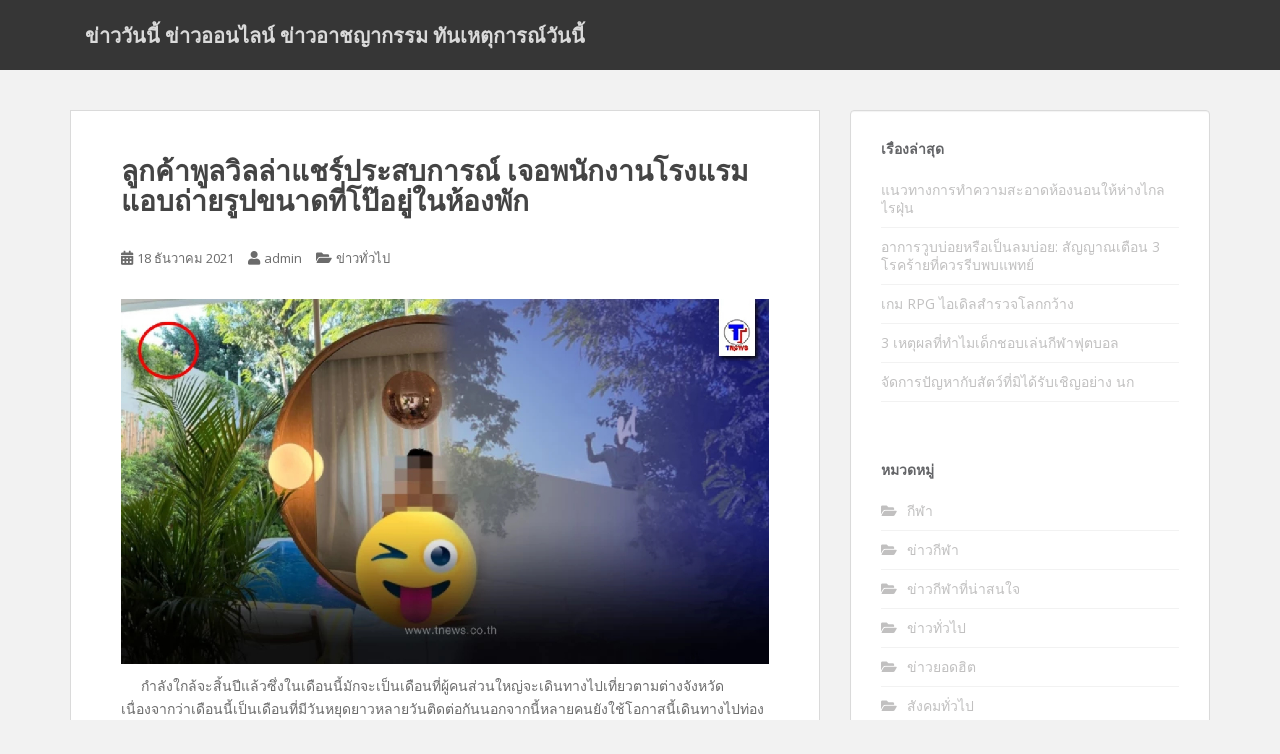

--- FILE ---
content_type: text/html; charset=UTF-8
request_url: https://wgcf-nr.org/%E0%B8%A5%E0%B8%B9%E0%B8%81%E0%B8%84%E0%B9%89%E0%B8%B2%E0%B8%9E%E0%B8%B9%E0%B8%A5%E0%B8%A7%E0%B8%B4%E0%B8%A5%E0%B8%A5%E0%B9%88%E0%B8%B2%E0%B9%81%E0%B8%8A%E0%B8%A3%E0%B9%8C%E0%B8%9B%E0%B8%A3%E0%B8%B0/
body_size: 47641
content:
<!doctype html>
<!--[if !IE]>
<html class="no-js non-ie" dir="ltr" lang="th" prefix="og: https://ogp.me/ns#"> <![endif]-->
<!--[if IE 7 ]>
<html class="no-js ie7" dir="ltr" lang="th" prefix="og: https://ogp.me/ns#"> <![endif]-->
<!--[if IE 8 ]>
<html class="no-js ie8" dir="ltr" lang="th" prefix="og: https://ogp.me/ns#"> <![endif]-->
<!--[if IE 9 ]>
<html class="no-js ie9" dir="ltr" lang="th" prefix="og: https://ogp.me/ns#"> <![endif]-->
<!--[if gt IE 9]><!-->
<html class="no-js" dir="ltr" lang="th" prefix="og: https://ogp.me/ns#"> <!--<![endif]-->
<head>
<meta charset="UTF-8">
<meta name="viewport" content="width=device-width, initial-scale=1">
<meta name="theme-color" content="">
<link rel="profile" href="http://gmpg.org/xfn/11">

<title>ลูกค้าพูลวิลล่าแชร์ประสบการณ์ เจอพนักงานโรงแรมแอบถ่ายรูปขนาดที่โป๊อยู่ในห้องพัก </title>
	<style>img:is([sizes="auto" i], [sizes^="auto," i]) { contain-intrinsic-size: 3000px 1500px }</style>
	
		<!-- All in One SEO 4.7.8 - aioseo.com -->
	<meta name="robots" content="max-image-preview:large" />
	<meta name="author" content="admin"/>
	<link rel="canonical" href="https://wgcf-nr.org/%e0%b8%a5%e0%b8%b9%e0%b8%81%e0%b8%84%e0%b9%89%e0%b8%b2%e0%b8%9e%e0%b8%b9%e0%b8%a5%e0%b8%a7%e0%b8%b4%e0%b8%a5%e0%b8%a5%e0%b9%88%e0%b8%b2%e0%b9%81%e0%b8%8a%e0%b8%a3%e0%b9%8c%e0%b8%9b%e0%b8%a3%e0%b8%b0/" />
	<meta name="generator" content="All in One SEO (AIOSEO) 4.7.8" />
		<meta property="og:locale" content="th_TH" />
		<meta property="og:site_name" content="ข่าววันนี้ ข่าวออนไลน์ ข่าวอาชญากรรม ทันเหตุการณ์วันนี้ | ข่าวทั่วไป" />
		<meta property="og:type" content="article" />
		<meta property="og:title" content="ลูกค้าพูลวิลล่าแชร์ประสบการณ์ เจอพนักงานโรงแรมแอบถ่ายรูปขนาดที่โป๊อยู่ในห้องพัก " />
		<meta property="og:url" content="https://wgcf-nr.org/%e0%b8%a5%e0%b8%b9%e0%b8%81%e0%b8%84%e0%b9%89%e0%b8%b2%e0%b8%9e%e0%b8%b9%e0%b8%a5%e0%b8%a7%e0%b8%b4%e0%b8%a5%e0%b8%a5%e0%b9%88%e0%b8%b2%e0%b9%81%e0%b8%8a%e0%b8%a3%e0%b9%8c%e0%b8%9b%e0%b8%a3%e0%b8%b0/" />
		<meta property="article:published_time" content="2021-12-18T07:25:30+00:00" />
		<meta property="article:modified_time" content="2021-12-17T07:31:45+00:00" />
		<meta name="twitter:card" content="summary_large_image" />
		<meta name="twitter:title" content="ลูกค้าพูลวิลล่าแชร์ประสบการณ์ เจอพนักงานโรงแรมแอบถ่ายรูปขนาดที่โป๊อยู่ในห้องพัก " />
		<script type="application/ld+json" class="aioseo-schema">
			{"@context":"https:\/\/schema.org","@graph":[{"@type":"Article","@id":"https:\/\/wgcf-nr.org\/%e0%b8%a5%e0%b8%b9%e0%b8%81%e0%b8%84%e0%b9%89%e0%b8%b2%e0%b8%9e%e0%b8%b9%e0%b8%a5%e0%b8%a7%e0%b8%b4%e0%b8%a5%e0%b8%a5%e0%b9%88%e0%b8%b2%e0%b9%81%e0%b8%8a%e0%b8%a3%e0%b9%8c%e0%b8%9b%e0%b8%a3%e0%b8%b0\/#article","name":"\u0e25\u0e39\u0e01\u0e04\u0e49\u0e32\u0e1e\u0e39\u0e25\u0e27\u0e34\u0e25\u0e25\u0e48\u0e32\u0e41\u0e0a\u0e23\u0e4c\u0e1b\u0e23\u0e30\u0e2a\u0e1a\u0e01\u0e32\u0e23\u0e13\u0e4c \u0e40\u0e08\u0e2d\u0e1e\u0e19\u0e31\u0e01\u0e07\u0e32\u0e19\u0e42\u0e23\u0e07\u0e41\u0e23\u0e21\u0e41\u0e2d\u0e1a\u0e16\u0e48\u0e32\u0e22\u0e23\u0e39\u0e1b\u0e02\u0e19\u0e32\u0e14\u0e17\u0e35\u0e48\u0e42\u0e1b\u0e4a\u0e2d\u0e22\u0e39\u0e48\u0e43\u0e19\u0e2b\u0e49\u0e2d\u0e07\u0e1e\u0e31\u0e01","headline":"\u0e25\u0e39\u0e01\u0e04\u0e49\u0e32\u0e1e\u0e39\u0e25\u0e27\u0e34\u0e25\u0e25\u0e48\u0e32\u0e41\u0e0a\u0e23\u0e4c\u0e1b\u0e23\u0e30\u0e2a\u0e1a\u0e01\u0e32\u0e23\u0e13\u0e4c \u0e40\u0e08\u0e2d\u0e1e\u0e19\u0e31\u0e01\u0e07\u0e32\u0e19\u0e42\u0e23\u0e07\u0e41\u0e23\u0e21\u0e41\u0e2d\u0e1a\u0e16\u0e48\u0e32\u0e22\u0e23\u0e39\u0e1b\u0e02\u0e19\u0e32\u0e14\u0e17\u0e35\u0e48\u0e42\u0e1b\u0e4a\u0e2d\u0e22\u0e39\u0e48\u0e43\u0e19\u0e2b\u0e49\u0e2d\u0e07\u0e1e\u0e31\u0e01\u00a0","author":{"@id":"https:\/\/wgcf-nr.org\/author\/admin\/#author"},"publisher":{"@id":"https:\/\/wgcf-nr.org\/#organization"},"image":{"@type":"ImageObject","url":"https:\/\/image.tnews.co.th\/uploads\/images\/md\/2021\/12\/9h3D29MGCsZZXPMplo1B.webp?x-image-process=style\/LG","@id":"https:\/\/wgcf-nr.org\/%e0%b8%a5%e0%b8%b9%e0%b8%81%e0%b8%84%e0%b9%89%e0%b8%b2%e0%b8%9e%e0%b8%b9%e0%b8%a5%e0%b8%a7%e0%b8%b4%e0%b8%a5%e0%b8%a5%e0%b9%88%e0%b8%b2%e0%b9%81%e0%b8%8a%e0%b8%a3%e0%b9%8c%e0%b8%9b%e0%b8%a3%e0%b8%b0\/#articleImage"},"datePublished":"2021-12-18T14:25:30+07:00","dateModified":"2021-12-17T14:31:45+07:00","inLanguage":"th","mainEntityOfPage":{"@id":"https:\/\/wgcf-nr.org\/%e0%b8%a5%e0%b8%b9%e0%b8%81%e0%b8%84%e0%b9%89%e0%b8%b2%e0%b8%9e%e0%b8%b9%e0%b8%a5%e0%b8%a7%e0%b8%b4%e0%b8%a5%e0%b8%a5%e0%b9%88%e0%b8%b2%e0%b9%81%e0%b8%8a%e0%b8%a3%e0%b9%8c%e0%b8%9b%e0%b8%a3%e0%b8%b0\/#webpage"},"isPartOf":{"@id":"https:\/\/wgcf-nr.org\/%e0%b8%a5%e0%b8%b9%e0%b8%81%e0%b8%84%e0%b9%89%e0%b8%b2%e0%b8%9e%e0%b8%b9%e0%b8%a5%e0%b8%a7%e0%b8%b4%e0%b8%a5%e0%b8%a5%e0%b9%88%e0%b8%b2%e0%b9%81%e0%b8%8a%e0%b8%a3%e0%b9%8c%e0%b8%9b%e0%b8%a3%e0%b8%b0\/#webpage"},"articleSection":"\u0e02\u0e48\u0e32\u0e27\u0e17\u0e31\u0e48\u0e27\u0e44\u0e1b, \u0e25\u0e39\u0e01\u0e04\u0e49\u0e32\u0e1e\u0e39\u0e25\u0e27\u0e34\u0e25\u0e25\u0e48\u0e32\u0e41\u0e0a\u0e23\u0e4c\u0e1b\u0e23\u0e30\u0e2a\u0e1a\u0e01\u0e32\u0e23\u0e13\u0e4c, \u0e2a\u0e21\u0e31\u0e04\u0e23 sbobet \u0e42\u0e14\u0e22\u0e15\u0e23\u0e07"},{"@type":"BreadcrumbList","@id":"https:\/\/wgcf-nr.org\/%e0%b8%a5%e0%b8%b9%e0%b8%81%e0%b8%84%e0%b9%89%e0%b8%b2%e0%b8%9e%e0%b8%b9%e0%b8%a5%e0%b8%a7%e0%b8%b4%e0%b8%a5%e0%b8%a5%e0%b9%88%e0%b8%b2%e0%b9%81%e0%b8%8a%e0%b8%a3%e0%b9%8c%e0%b8%9b%e0%b8%a3%e0%b8%b0\/#breadcrumblist","itemListElement":[{"@type":"ListItem","@id":"https:\/\/wgcf-nr.org\/#listItem","position":1,"name":"Home","item":"https:\/\/wgcf-nr.org\/","nextItem":{"@type":"ListItem","@id":"https:\/\/wgcf-nr.org\/%e0%b8%a5%e0%b8%b9%e0%b8%81%e0%b8%84%e0%b9%89%e0%b8%b2%e0%b8%9e%e0%b8%b9%e0%b8%a5%e0%b8%a7%e0%b8%b4%e0%b8%a5%e0%b8%a5%e0%b9%88%e0%b8%b2%e0%b9%81%e0%b8%8a%e0%b8%a3%e0%b9%8c%e0%b8%9b%e0%b8%a3%e0%b8%b0\/#listItem","name":"\u0e25\u0e39\u0e01\u0e04\u0e49\u0e32\u0e1e\u0e39\u0e25\u0e27\u0e34\u0e25\u0e25\u0e48\u0e32\u0e41\u0e0a\u0e23\u0e4c\u0e1b\u0e23\u0e30\u0e2a\u0e1a\u0e01\u0e32\u0e23\u0e13\u0e4c \u0e40\u0e08\u0e2d\u0e1e\u0e19\u0e31\u0e01\u0e07\u0e32\u0e19\u0e42\u0e23\u0e07\u0e41\u0e23\u0e21\u0e41\u0e2d\u0e1a\u0e16\u0e48\u0e32\u0e22\u0e23\u0e39\u0e1b\u0e02\u0e19\u0e32\u0e14\u0e17\u0e35\u0e48\u0e42\u0e1b\u0e4a\u0e2d\u0e22\u0e39\u0e48\u0e43\u0e19\u0e2b\u0e49\u0e2d\u0e07\u0e1e\u0e31\u0e01\u00a0"}},{"@type":"ListItem","@id":"https:\/\/wgcf-nr.org\/%e0%b8%a5%e0%b8%b9%e0%b8%81%e0%b8%84%e0%b9%89%e0%b8%b2%e0%b8%9e%e0%b8%b9%e0%b8%a5%e0%b8%a7%e0%b8%b4%e0%b8%a5%e0%b8%a5%e0%b9%88%e0%b8%b2%e0%b9%81%e0%b8%8a%e0%b8%a3%e0%b9%8c%e0%b8%9b%e0%b8%a3%e0%b8%b0\/#listItem","position":2,"name":"\u0e25\u0e39\u0e01\u0e04\u0e49\u0e32\u0e1e\u0e39\u0e25\u0e27\u0e34\u0e25\u0e25\u0e48\u0e32\u0e41\u0e0a\u0e23\u0e4c\u0e1b\u0e23\u0e30\u0e2a\u0e1a\u0e01\u0e32\u0e23\u0e13\u0e4c \u0e40\u0e08\u0e2d\u0e1e\u0e19\u0e31\u0e01\u0e07\u0e32\u0e19\u0e42\u0e23\u0e07\u0e41\u0e23\u0e21\u0e41\u0e2d\u0e1a\u0e16\u0e48\u0e32\u0e22\u0e23\u0e39\u0e1b\u0e02\u0e19\u0e32\u0e14\u0e17\u0e35\u0e48\u0e42\u0e1b\u0e4a\u0e2d\u0e22\u0e39\u0e48\u0e43\u0e19\u0e2b\u0e49\u0e2d\u0e07\u0e1e\u0e31\u0e01\u00a0","previousItem":{"@type":"ListItem","@id":"https:\/\/wgcf-nr.org\/#listItem","name":"Home"}}]},{"@type":"Organization","@id":"https:\/\/wgcf-nr.org\/#organization","name":"\u0e02\u0e48\u0e32\u0e27\u0e27\u0e31\u0e19\u0e19\u0e35\u0e49 \u0e02\u0e48\u0e32\u0e27\u0e2d\u0e2d\u0e19\u0e44\u0e25\u0e19\u0e4c \u0e02\u0e48\u0e32\u0e27\u0e2d\u0e32\u0e0a\u0e0d\u0e32\u0e01\u0e23\u0e23\u0e21 \u0e17\u0e31\u0e19\u0e40\u0e2b\u0e15\u0e38\u0e01\u0e32\u0e23\u0e13\u0e4c\u0e27\u0e31\u0e19\u0e19\u0e35\u0e49","description":"\u0e02\u0e48\u0e32\u0e27\u0e17\u0e31\u0e48\u0e27\u0e44\u0e1b","url":"https:\/\/wgcf-nr.org\/"},{"@type":"Person","@id":"https:\/\/wgcf-nr.org\/author\/admin\/#author","url":"https:\/\/wgcf-nr.org\/author\/admin\/","name":"admin","image":{"@type":"ImageObject","@id":"https:\/\/wgcf-nr.org\/%e0%b8%a5%e0%b8%b9%e0%b8%81%e0%b8%84%e0%b9%89%e0%b8%b2%e0%b8%9e%e0%b8%b9%e0%b8%a5%e0%b8%a7%e0%b8%b4%e0%b8%a5%e0%b8%a5%e0%b9%88%e0%b8%b2%e0%b9%81%e0%b8%8a%e0%b8%a3%e0%b9%8c%e0%b8%9b%e0%b8%a3%e0%b8%b0\/#authorImage","url":"https:\/\/secure.gravatar.com\/avatar\/18ec3c08f65f1d5272b9a66878fda4c0?s=96&d=mm&r=g","width":96,"height":96,"caption":"admin"}},{"@type":"WebPage","@id":"https:\/\/wgcf-nr.org\/%e0%b8%a5%e0%b8%b9%e0%b8%81%e0%b8%84%e0%b9%89%e0%b8%b2%e0%b8%9e%e0%b8%b9%e0%b8%a5%e0%b8%a7%e0%b8%b4%e0%b8%a5%e0%b8%a5%e0%b9%88%e0%b8%b2%e0%b9%81%e0%b8%8a%e0%b8%a3%e0%b9%8c%e0%b8%9b%e0%b8%a3%e0%b8%b0\/#webpage","url":"https:\/\/wgcf-nr.org\/%e0%b8%a5%e0%b8%b9%e0%b8%81%e0%b8%84%e0%b9%89%e0%b8%b2%e0%b8%9e%e0%b8%b9%e0%b8%a5%e0%b8%a7%e0%b8%b4%e0%b8%a5%e0%b8%a5%e0%b9%88%e0%b8%b2%e0%b9%81%e0%b8%8a%e0%b8%a3%e0%b9%8c%e0%b8%9b%e0%b8%a3%e0%b8%b0\/","name":"\u0e25\u0e39\u0e01\u0e04\u0e49\u0e32\u0e1e\u0e39\u0e25\u0e27\u0e34\u0e25\u0e25\u0e48\u0e32\u0e41\u0e0a\u0e23\u0e4c\u0e1b\u0e23\u0e30\u0e2a\u0e1a\u0e01\u0e32\u0e23\u0e13\u0e4c \u0e40\u0e08\u0e2d\u0e1e\u0e19\u0e31\u0e01\u0e07\u0e32\u0e19\u0e42\u0e23\u0e07\u0e41\u0e23\u0e21\u0e41\u0e2d\u0e1a\u0e16\u0e48\u0e32\u0e22\u0e23\u0e39\u0e1b\u0e02\u0e19\u0e32\u0e14\u0e17\u0e35\u0e48\u0e42\u0e1b\u0e4a\u0e2d\u0e22\u0e39\u0e48\u0e43\u0e19\u0e2b\u0e49\u0e2d\u0e07\u0e1e\u0e31\u0e01","inLanguage":"th","isPartOf":{"@id":"https:\/\/wgcf-nr.org\/#website"},"breadcrumb":{"@id":"https:\/\/wgcf-nr.org\/%e0%b8%a5%e0%b8%b9%e0%b8%81%e0%b8%84%e0%b9%89%e0%b8%b2%e0%b8%9e%e0%b8%b9%e0%b8%a5%e0%b8%a7%e0%b8%b4%e0%b8%a5%e0%b8%a5%e0%b9%88%e0%b8%b2%e0%b9%81%e0%b8%8a%e0%b8%a3%e0%b9%8c%e0%b8%9b%e0%b8%a3%e0%b8%b0\/#breadcrumblist"},"author":{"@id":"https:\/\/wgcf-nr.org\/author\/admin\/#author"},"creator":{"@id":"https:\/\/wgcf-nr.org\/author\/admin\/#author"},"datePublished":"2021-12-18T14:25:30+07:00","dateModified":"2021-12-17T14:31:45+07:00"},{"@type":"WebSite","@id":"https:\/\/wgcf-nr.org\/#website","url":"https:\/\/wgcf-nr.org\/","name":"\u0e02\u0e48\u0e32\u0e27\u0e27\u0e31\u0e19\u0e19\u0e35\u0e49 \u0e02\u0e48\u0e32\u0e27\u0e2d\u0e2d\u0e19\u0e44\u0e25\u0e19\u0e4c \u0e02\u0e48\u0e32\u0e27\u0e2d\u0e32\u0e0a\u0e0d\u0e32\u0e01\u0e23\u0e23\u0e21 \u0e17\u0e31\u0e19\u0e40\u0e2b\u0e15\u0e38\u0e01\u0e32\u0e23\u0e13\u0e4c\u0e27\u0e31\u0e19\u0e19\u0e35\u0e49","description":"\u0e02\u0e48\u0e32\u0e27\u0e17\u0e31\u0e48\u0e27\u0e44\u0e1b","inLanguage":"th","publisher":{"@id":"https:\/\/wgcf-nr.org\/#organization"}}]}
		</script>
		<!-- All in One SEO -->

<link rel='dns-prefetch' href='//fonts.googleapis.com' />
<link rel="alternate" type="application/rss+xml" title="ข่าววันนี้ ข่าวออนไลน์ ข่าวอาชญากรรม ทันเหตุการณ์วันนี้ &raquo; ฟีด" href="https://wgcf-nr.org/feed/" />
<link rel="alternate" type="application/rss+xml" title="ข่าววันนี้ ข่าวออนไลน์ ข่าวอาชญากรรม ทันเหตุการณ์วันนี้ &raquo; ฟีดความเห็น" href="https://wgcf-nr.org/comments/feed/" />
<script type="text/javascript">
/* <![CDATA[ */
window._wpemojiSettings = {"baseUrl":"https:\/\/s.w.org\/images\/core\/emoji\/15.0.3\/72x72\/","ext":".png","svgUrl":"https:\/\/s.w.org\/images\/core\/emoji\/15.0.3\/svg\/","svgExt":".svg","source":{"concatemoji":"https:\/\/wgcf-nr.org\/wp-includes\/js\/wp-emoji-release.min.js?ver=6.7.4"}};
/*! This file is auto-generated */
!function(i,n){var o,s,e;function c(e){try{var t={supportTests:e,timestamp:(new Date).valueOf()};sessionStorage.setItem(o,JSON.stringify(t))}catch(e){}}function p(e,t,n){e.clearRect(0,0,e.canvas.width,e.canvas.height),e.fillText(t,0,0);var t=new Uint32Array(e.getImageData(0,0,e.canvas.width,e.canvas.height).data),r=(e.clearRect(0,0,e.canvas.width,e.canvas.height),e.fillText(n,0,0),new Uint32Array(e.getImageData(0,0,e.canvas.width,e.canvas.height).data));return t.every(function(e,t){return e===r[t]})}function u(e,t,n){switch(t){case"flag":return n(e,"\ud83c\udff3\ufe0f\u200d\u26a7\ufe0f","\ud83c\udff3\ufe0f\u200b\u26a7\ufe0f")?!1:!n(e,"\ud83c\uddfa\ud83c\uddf3","\ud83c\uddfa\u200b\ud83c\uddf3")&&!n(e,"\ud83c\udff4\udb40\udc67\udb40\udc62\udb40\udc65\udb40\udc6e\udb40\udc67\udb40\udc7f","\ud83c\udff4\u200b\udb40\udc67\u200b\udb40\udc62\u200b\udb40\udc65\u200b\udb40\udc6e\u200b\udb40\udc67\u200b\udb40\udc7f");case"emoji":return!n(e,"\ud83d\udc26\u200d\u2b1b","\ud83d\udc26\u200b\u2b1b")}return!1}function f(e,t,n){var r="undefined"!=typeof WorkerGlobalScope&&self instanceof WorkerGlobalScope?new OffscreenCanvas(300,150):i.createElement("canvas"),a=r.getContext("2d",{willReadFrequently:!0}),o=(a.textBaseline="top",a.font="600 32px Arial",{});return e.forEach(function(e){o[e]=t(a,e,n)}),o}function t(e){var t=i.createElement("script");t.src=e,t.defer=!0,i.head.appendChild(t)}"undefined"!=typeof Promise&&(o="wpEmojiSettingsSupports",s=["flag","emoji"],n.supports={everything:!0,everythingExceptFlag:!0},e=new Promise(function(e){i.addEventListener("DOMContentLoaded",e,{once:!0})}),new Promise(function(t){var n=function(){try{var e=JSON.parse(sessionStorage.getItem(o));if("object"==typeof e&&"number"==typeof e.timestamp&&(new Date).valueOf()<e.timestamp+604800&&"object"==typeof e.supportTests)return e.supportTests}catch(e){}return null}();if(!n){if("undefined"!=typeof Worker&&"undefined"!=typeof OffscreenCanvas&&"undefined"!=typeof URL&&URL.createObjectURL&&"undefined"!=typeof Blob)try{var e="postMessage("+f.toString()+"("+[JSON.stringify(s),u.toString(),p.toString()].join(",")+"));",r=new Blob([e],{type:"text/javascript"}),a=new Worker(URL.createObjectURL(r),{name:"wpTestEmojiSupports"});return void(a.onmessage=function(e){c(n=e.data),a.terminate(),t(n)})}catch(e){}c(n=f(s,u,p))}t(n)}).then(function(e){for(var t in e)n.supports[t]=e[t],n.supports.everything=n.supports.everything&&n.supports[t],"flag"!==t&&(n.supports.everythingExceptFlag=n.supports.everythingExceptFlag&&n.supports[t]);n.supports.everythingExceptFlag=n.supports.everythingExceptFlag&&!n.supports.flag,n.DOMReady=!1,n.readyCallback=function(){n.DOMReady=!0}}).then(function(){return e}).then(function(){var e;n.supports.everything||(n.readyCallback(),(e=n.source||{}).concatemoji?t(e.concatemoji):e.wpemoji&&e.twemoji&&(t(e.twemoji),t(e.wpemoji)))}))}((window,document),window._wpemojiSettings);
/* ]]> */
</script>
<style id='wp-emoji-styles-inline-css' type='text/css'>

	img.wp-smiley, img.emoji {
		display: inline !important;
		border: none !important;
		box-shadow: none !important;
		height: 1em !important;
		width: 1em !important;
		margin: 0 0.07em !important;
		vertical-align: -0.1em !important;
		background: none !important;
		padding: 0 !important;
	}
</style>
<link rel='stylesheet' id='wp-block-library-css' href='https://wgcf-nr.org/wp-includes/css/dist/block-library/style.min.css?ver=6.7.4' type='text/css' media='all' />
<style id='classic-theme-styles-inline-css' type='text/css'>
/*! This file is auto-generated */
.wp-block-button__link{color:#fff;background-color:#32373c;border-radius:9999px;box-shadow:none;text-decoration:none;padding:calc(.667em + 2px) calc(1.333em + 2px);font-size:1.125em}.wp-block-file__button{background:#32373c;color:#fff;text-decoration:none}
</style>
<style id='global-styles-inline-css' type='text/css'>
:root{--wp--preset--aspect-ratio--square: 1;--wp--preset--aspect-ratio--4-3: 4/3;--wp--preset--aspect-ratio--3-4: 3/4;--wp--preset--aspect-ratio--3-2: 3/2;--wp--preset--aspect-ratio--2-3: 2/3;--wp--preset--aspect-ratio--16-9: 16/9;--wp--preset--aspect-ratio--9-16: 9/16;--wp--preset--color--black: #000000;--wp--preset--color--cyan-bluish-gray: #abb8c3;--wp--preset--color--white: #ffffff;--wp--preset--color--pale-pink: #f78da7;--wp--preset--color--vivid-red: #cf2e2e;--wp--preset--color--luminous-vivid-orange: #ff6900;--wp--preset--color--luminous-vivid-amber: #fcb900;--wp--preset--color--light-green-cyan: #7bdcb5;--wp--preset--color--vivid-green-cyan: #00d084;--wp--preset--color--pale-cyan-blue: #8ed1fc;--wp--preset--color--vivid-cyan-blue: #0693e3;--wp--preset--color--vivid-purple: #9b51e0;--wp--preset--gradient--vivid-cyan-blue-to-vivid-purple: linear-gradient(135deg,rgba(6,147,227,1) 0%,rgb(155,81,224) 100%);--wp--preset--gradient--light-green-cyan-to-vivid-green-cyan: linear-gradient(135deg,rgb(122,220,180) 0%,rgb(0,208,130) 100%);--wp--preset--gradient--luminous-vivid-amber-to-luminous-vivid-orange: linear-gradient(135deg,rgba(252,185,0,1) 0%,rgba(255,105,0,1) 100%);--wp--preset--gradient--luminous-vivid-orange-to-vivid-red: linear-gradient(135deg,rgba(255,105,0,1) 0%,rgb(207,46,46) 100%);--wp--preset--gradient--very-light-gray-to-cyan-bluish-gray: linear-gradient(135deg,rgb(238,238,238) 0%,rgb(169,184,195) 100%);--wp--preset--gradient--cool-to-warm-spectrum: linear-gradient(135deg,rgb(74,234,220) 0%,rgb(151,120,209) 20%,rgb(207,42,186) 40%,rgb(238,44,130) 60%,rgb(251,105,98) 80%,rgb(254,248,76) 100%);--wp--preset--gradient--blush-light-purple: linear-gradient(135deg,rgb(255,206,236) 0%,rgb(152,150,240) 100%);--wp--preset--gradient--blush-bordeaux: linear-gradient(135deg,rgb(254,205,165) 0%,rgb(254,45,45) 50%,rgb(107,0,62) 100%);--wp--preset--gradient--luminous-dusk: linear-gradient(135deg,rgb(255,203,112) 0%,rgb(199,81,192) 50%,rgb(65,88,208) 100%);--wp--preset--gradient--pale-ocean: linear-gradient(135deg,rgb(255,245,203) 0%,rgb(182,227,212) 50%,rgb(51,167,181) 100%);--wp--preset--gradient--electric-grass: linear-gradient(135deg,rgb(202,248,128) 0%,rgb(113,206,126) 100%);--wp--preset--gradient--midnight: linear-gradient(135deg,rgb(2,3,129) 0%,rgb(40,116,252) 100%);--wp--preset--font-size--small: 13px;--wp--preset--font-size--medium: 20px;--wp--preset--font-size--large: 36px;--wp--preset--font-size--x-large: 42px;--wp--preset--spacing--20: 0.44rem;--wp--preset--spacing--30: 0.67rem;--wp--preset--spacing--40: 1rem;--wp--preset--spacing--50: 1.5rem;--wp--preset--spacing--60: 2.25rem;--wp--preset--spacing--70: 3.38rem;--wp--preset--spacing--80: 5.06rem;--wp--preset--shadow--natural: 6px 6px 9px rgba(0, 0, 0, 0.2);--wp--preset--shadow--deep: 12px 12px 50px rgba(0, 0, 0, 0.4);--wp--preset--shadow--sharp: 6px 6px 0px rgba(0, 0, 0, 0.2);--wp--preset--shadow--outlined: 6px 6px 0px -3px rgba(255, 255, 255, 1), 6px 6px rgba(0, 0, 0, 1);--wp--preset--shadow--crisp: 6px 6px 0px rgba(0, 0, 0, 1);}:where(.is-layout-flex){gap: 0.5em;}:where(.is-layout-grid){gap: 0.5em;}body .is-layout-flex{display: flex;}.is-layout-flex{flex-wrap: wrap;align-items: center;}.is-layout-flex > :is(*, div){margin: 0;}body .is-layout-grid{display: grid;}.is-layout-grid > :is(*, div){margin: 0;}:where(.wp-block-columns.is-layout-flex){gap: 2em;}:where(.wp-block-columns.is-layout-grid){gap: 2em;}:where(.wp-block-post-template.is-layout-flex){gap: 1.25em;}:where(.wp-block-post-template.is-layout-grid){gap: 1.25em;}.has-black-color{color: var(--wp--preset--color--black) !important;}.has-cyan-bluish-gray-color{color: var(--wp--preset--color--cyan-bluish-gray) !important;}.has-white-color{color: var(--wp--preset--color--white) !important;}.has-pale-pink-color{color: var(--wp--preset--color--pale-pink) !important;}.has-vivid-red-color{color: var(--wp--preset--color--vivid-red) !important;}.has-luminous-vivid-orange-color{color: var(--wp--preset--color--luminous-vivid-orange) !important;}.has-luminous-vivid-amber-color{color: var(--wp--preset--color--luminous-vivid-amber) !important;}.has-light-green-cyan-color{color: var(--wp--preset--color--light-green-cyan) !important;}.has-vivid-green-cyan-color{color: var(--wp--preset--color--vivid-green-cyan) !important;}.has-pale-cyan-blue-color{color: var(--wp--preset--color--pale-cyan-blue) !important;}.has-vivid-cyan-blue-color{color: var(--wp--preset--color--vivid-cyan-blue) !important;}.has-vivid-purple-color{color: var(--wp--preset--color--vivid-purple) !important;}.has-black-background-color{background-color: var(--wp--preset--color--black) !important;}.has-cyan-bluish-gray-background-color{background-color: var(--wp--preset--color--cyan-bluish-gray) !important;}.has-white-background-color{background-color: var(--wp--preset--color--white) !important;}.has-pale-pink-background-color{background-color: var(--wp--preset--color--pale-pink) !important;}.has-vivid-red-background-color{background-color: var(--wp--preset--color--vivid-red) !important;}.has-luminous-vivid-orange-background-color{background-color: var(--wp--preset--color--luminous-vivid-orange) !important;}.has-luminous-vivid-amber-background-color{background-color: var(--wp--preset--color--luminous-vivid-amber) !important;}.has-light-green-cyan-background-color{background-color: var(--wp--preset--color--light-green-cyan) !important;}.has-vivid-green-cyan-background-color{background-color: var(--wp--preset--color--vivid-green-cyan) !important;}.has-pale-cyan-blue-background-color{background-color: var(--wp--preset--color--pale-cyan-blue) !important;}.has-vivid-cyan-blue-background-color{background-color: var(--wp--preset--color--vivid-cyan-blue) !important;}.has-vivid-purple-background-color{background-color: var(--wp--preset--color--vivid-purple) !important;}.has-black-border-color{border-color: var(--wp--preset--color--black) !important;}.has-cyan-bluish-gray-border-color{border-color: var(--wp--preset--color--cyan-bluish-gray) !important;}.has-white-border-color{border-color: var(--wp--preset--color--white) !important;}.has-pale-pink-border-color{border-color: var(--wp--preset--color--pale-pink) !important;}.has-vivid-red-border-color{border-color: var(--wp--preset--color--vivid-red) !important;}.has-luminous-vivid-orange-border-color{border-color: var(--wp--preset--color--luminous-vivid-orange) !important;}.has-luminous-vivid-amber-border-color{border-color: var(--wp--preset--color--luminous-vivid-amber) !important;}.has-light-green-cyan-border-color{border-color: var(--wp--preset--color--light-green-cyan) !important;}.has-vivid-green-cyan-border-color{border-color: var(--wp--preset--color--vivid-green-cyan) !important;}.has-pale-cyan-blue-border-color{border-color: var(--wp--preset--color--pale-cyan-blue) !important;}.has-vivid-cyan-blue-border-color{border-color: var(--wp--preset--color--vivid-cyan-blue) !important;}.has-vivid-purple-border-color{border-color: var(--wp--preset--color--vivid-purple) !important;}.has-vivid-cyan-blue-to-vivid-purple-gradient-background{background: var(--wp--preset--gradient--vivid-cyan-blue-to-vivid-purple) !important;}.has-light-green-cyan-to-vivid-green-cyan-gradient-background{background: var(--wp--preset--gradient--light-green-cyan-to-vivid-green-cyan) !important;}.has-luminous-vivid-amber-to-luminous-vivid-orange-gradient-background{background: var(--wp--preset--gradient--luminous-vivid-amber-to-luminous-vivid-orange) !important;}.has-luminous-vivid-orange-to-vivid-red-gradient-background{background: var(--wp--preset--gradient--luminous-vivid-orange-to-vivid-red) !important;}.has-very-light-gray-to-cyan-bluish-gray-gradient-background{background: var(--wp--preset--gradient--very-light-gray-to-cyan-bluish-gray) !important;}.has-cool-to-warm-spectrum-gradient-background{background: var(--wp--preset--gradient--cool-to-warm-spectrum) !important;}.has-blush-light-purple-gradient-background{background: var(--wp--preset--gradient--blush-light-purple) !important;}.has-blush-bordeaux-gradient-background{background: var(--wp--preset--gradient--blush-bordeaux) !important;}.has-luminous-dusk-gradient-background{background: var(--wp--preset--gradient--luminous-dusk) !important;}.has-pale-ocean-gradient-background{background: var(--wp--preset--gradient--pale-ocean) !important;}.has-electric-grass-gradient-background{background: var(--wp--preset--gradient--electric-grass) !important;}.has-midnight-gradient-background{background: var(--wp--preset--gradient--midnight) !important;}.has-small-font-size{font-size: var(--wp--preset--font-size--small) !important;}.has-medium-font-size{font-size: var(--wp--preset--font-size--medium) !important;}.has-large-font-size{font-size: var(--wp--preset--font-size--large) !important;}.has-x-large-font-size{font-size: var(--wp--preset--font-size--x-large) !important;}
:where(.wp-block-post-template.is-layout-flex){gap: 1.25em;}:where(.wp-block-post-template.is-layout-grid){gap: 1.25em;}
:where(.wp-block-columns.is-layout-flex){gap: 2em;}:where(.wp-block-columns.is-layout-grid){gap: 2em;}
:root :where(.wp-block-pullquote){font-size: 1.5em;line-height: 1.6;}
</style>
<link rel='stylesheet' id='sparkling-bootstrap-css' href='https://wgcf-nr.org/wp-content/themes/sparkling/assets/css/bootstrap.min.css?ver=6.7.4' type='text/css' media='all' />
<link rel='stylesheet' id='sparkling-icons-css' href='https://wgcf-nr.org/wp-content/themes/sparkling/assets/css/fontawesome-all.min.css?ver=5.1.1.' type='text/css' media='all' />
<link rel='stylesheet' id='sparkling-fonts-css' href='//fonts.googleapis.com/css?family=Open+Sans%3A400italic%2C400%2C600%2C700%7CRoboto+Slab%3A400%2C300%2C700&#038;ver=6.7.4' type='text/css' media='all' />
<link rel='stylesheet' id='sparkling-style-css' href='https://wgcf-nr.org/wp-content/themes/sparkling/style.css?ver=2.4.2' type='text/css' media='all' />
<script type="text/javascript" src="https://wgcf-nr.org/wp-includes/js/jquery/jquery.min.js?ver=3.7.1" id="jquery-core-js"></script>
<script type="text/javascript" src="https://wgcf-nr.org/wp-includes/js/jquery/jquery-migrate.min.js?ver=3.4.1" id="jquery-migrate-js"></script>
<script type="text/javascript" src="https://wgcf-nr.org/wp-content/themes/sparkling/assets/js/vendor/bootstrap.min.js?ver=6.7.4" id="sparkling-bootstrapjs-js"></script>
<script type="text/javascript" src="https://wgcf-nr.org/wp-content/themes/sparkling/assets/js/functions.js?ver=20180503" id="sparkling-functions-js"></script>
<link rel="https://api.w.org/" href="https://wgcf-nr.org/wp-json/" /><link rel="alternate" title="JSON" type="application/json" href="https://wgcf-nr.org/wp-json/wp/v2/posts/238" /><link rel="EditURI" type="application/rsd+xml" title="RSD" href="https://wgcf-nr.org/xmlrpc.php?rsd" />
<meta name="generator" content="WordPress 6.7.4" />
<link rel='shortlink' href='https://wgcf-nr.org/?p=238' />
<link rel="alternate" title="oEmbed (JSON)" type="application/json+oembed" href="https://wgcf-nr.org/wp-json/oembed/1.0/embed?url=https%3A%2F%2Fwgcf-nr.org%2F%25e0%25b8%25a5%25e0%25b8%25b9%25e0%25b8%2581%25e0%25b8%2584%25e0%25b9%2589%25e0%25b8%25b2%25e0%25b8%259e%25e0%25b8%25b9%25e0%25b8%25a5%25e0%25b8%25a7%25e0%25b8%25b4%25e0%25b8%25a5%25e0%25b8%25a5%25e0%25b9%2588%25e0%25b8%25b2%25e0%25b9%2581%25e0%25b8%258a%25e0%25b8%25a3%25e0%25b9%258c%25e0%25b8%259b%25e0%25b8%25a3%25e0%25b8%25b0%2F" />
<link rel="alternate" title="oEmbed (XML)" type="text/xml+oembed" href="https://wgcf-nr.org/wp-json/oembed/1.0/embed?url=https%3A%2F%2Fwgcf-nr.org%2F%25e0%25b8%25a5%25e0%25b8%25b9%25e0%25b8%2581%25e0%25b8%2584%25e0%25b9%2589%25e0%25b8%25b2%25e0%25b8%259e%25e0%25b8%25b9%25e0%25b8%25a5%25e0%25b8%25a7%25e0%25b8%25b4%25e0%25b8%25a5%25e0%25b8%25a5%25e0%25b9%2588%25e0%25b8%25b2%25e0%25b9%2581%25e0%25b8%258a%25e0%25b8%25a3%25e0%25b9%258c%25e0%25b8%259b%25e0%25b8%25a3%25e0%25b8%25b0%2F&#038;format=xml" />
<style type="text/css"></style>		<style type="text/css">
				.navbar > .container .navbar-brand {
			color: #dadada;
		}
		</style>
	
</head>

<body class="post-template-default single single-post postid-238 single-format-standard">
	<a class="sr-only sr-only-focusable" href="#content">Skip to main content</a>
<div id="page" class="hfeed site">

	<header id="masthead" class="site-header" role="banner">
		<nav class="navbar navbar-default
		" role="navigation">
			<div class="container">
				<div class="row">
					<div class="site-navigation-inner col-sm-12">
						<div class="navbar-header">


														<div id="logo">
															<p class="site-name">																		<a class="navbar-brand" href="https://wgcf-nr.org/" title="ข่าววันนี้ ข่าวออนไลน์ ข่าวอาชญากรรม ทันเหตุการณ์วันนี้" rel="home">ข่าววันนี้ ข่าวออนไลน์ ข่าวอาชญากรรม ทันเหตุการณ์วันนี้</a>
																</p>																													</div><!-- end of #logo -->

							<button type="button" class="btn navbar-toggle" data-toggle="collapse" data-target=".navbar-ex1-collapse">
								<span class="sr-only">Toggle navigation</span>
								<span class="icon-bar"></span>
								<span class="icon-bar"></span>
								<span class="icon-bar"></span>
							</button>
						</div>



						


					</div>
				</div>
			</div>
		</nav><!-- .site-navigation -->
	</header><!-- #masthead -->

	<div id="content" class="site-content">

		<div class="top-section">
								</div>

		<div class="container main-content-area">
						<div class="row side-pull-left">
				<div class="main-content-inner col-sm-12 col-md-8">

	<div id="primary" class="content-area">
		<main id="main" class="site-main" role="main">

		<article id="post-238" class="post-238 post type-post status-publish format-standard hentry category-6 tag-140 tag--sbobet-">
		<div class="post-inner-content">
		<header class="entry-header page-header">

			<h1 class="entry-title ">ลูกค้าพูลวิลล่าแชร์ประสบการณ์ เจอพนักงานโรงแรมแอบถ่ายรูปขนาดที่โป๊อยู่ในห้องพัก </h1>

			<div class="entry-meta">
				<span class="posted-on"><i class="fa fa-calendar-alt"></i> <a href="https://wgcf-nr.org/%e0%b8%a5%e0%b8%b9%e0%b8%81%e0%b8%84%e0%b9%89%e0%b8%b2%e0%b8%9e%e0%b8%b9%e0%b8%a5%e0%b8%a7%e0%b8%b4%e0%b8%a5%e0%b8%a5%e0%b9%88%e0%b8%b2%e0%b9%81%e0%b8%8a%e0%b8%a3%e0%b9%8c%e0%b8%9b%e0%b8%a3%e0%b8%b0/" rel="bookmark"><time class="entry-date published" datetime="2021-12-18T14:25:30+07:00">18 ธันวาคม 2021</time><time class="updated" datetime="2021-12-17T14:31:45+07:00">17 ธันวาคม 2021</time></a></span><span class="byline"> <i class="fa fa-user"></i> <span class="author vcard"><a class="url fn n" href="https://wgcf-nr.org/author/admin/">admin</a></span></span>
								<span class="cat-links"><i class="fa fa-folder-open"></i>
				 <a href="https://wgcf-nr.org/category/%e0%b8%82%e0%b9%88%e0%b8%b2%e0%b8%a7%e0%b8%97%e0%b8%b1%e0%b9%88%e0%b8%a7%e0%b9%84%e0%b8%9b/" rel="category tag">ข่าวทั่วไป</a>				</span>
								
			</div><!-- .entry-meta -->
		</header><!-- .entry-header -->

		<div class="entry-content">
			<p><img fetchpriority="high" decoding="async" class="size-medium aligncenter" src="https://image.tnews.co.th/uploads/images/md/2021/12/9h3D29MGCsZZXPMplo1B.webp?x-image-process=style/LG" width="1200" height="675" /></p>
<p><span style="font-weight: 400;">     กำลังใกล้จะสิ้นปีแล้วซึ่งในเดือนนี้มักจะเป็นเดือนที่ผู้คนส่วนใหญ่จะเดินทางไปเที่ยวตามต่างจังหวัดเนื่องจากว่าเดือนนี้เป็นเดือนที่มีวันหยุดยาวหลายวันติดต่อกันนอกจากนี้หลายคนยังใช้โอกาสนี้เดินทางไปท่องเที่ยวหลังจากที่ไม่ได้เที่ยวมานานเพราะติดปัญหาเรื่องของการกักตัวเองอยู่ที่บ้านในช่วงที่มีการระบาดของไวรัสโควิด-19 </span></p>
<p><span style="font-weight: 400;">       อย่างไรก็ตามหลังจากที่มีการประกาศออกมาจากทางรัฐบาลให้มีการเปิดแหล่งท่องเที่ยวให้นักท่องเที่ยวที่มีการฉีดวัคซีนแล้วสามารถเดินทางไปท่องเที่ยวยังจังหวัดต่างๆได้ก็ทำให้ผู้คนเริ่มทยอยพากันออกมาท่องเที่ยวและพักผ่อนหย่อนใจโดยเฉพาะอย่างยิ่งในช่วงเดือนธันวาคม</span></p>
<p><span style="font-weight: 400;">ซึ่งเป็นช่วงเดือนส่งท้ายปีที่มีวันหยุดยาวค่อนข้างเยอะจึงทำให้มีผู้คนเดินทางไปเที่ยวต่างจังหวัดกันเยอะ  อย่างไรก็ตามล่าสุดได้มีชายหนุ่มคนหนึ่งได้ออกมาแชร์ประสบการณ์การเดินทางไปเที่ยวยังต่างจังหวัดซึ่งเขาไม่รู้สึกประทับใจกับการท่องเที่ยวเป็นอย่างมาก </span></p>
<p><span style="font-weight: 400;">       โดยหนุ่มรายนี้ระบุว่าเขารู้สึกผิดหวังกับการเดินทางมาเที่ยวเป็นอย่างมากซึ่งแน่นอนว่าสถานที่ท่องเที่ยวที่เขาเลือกนั้นเป็นสถานที่ท่องเที่ยวที่มีชื่อเสียงโด่งดังมีดาราและเซเลบมากมายพากันรีวิวสถานที่ท่องเที่ยวแห่งนี้และเมื่อเขาเดินทางมาเที่ยวที่นี่ก็รู้สึกประทับใจกับสถานที่โดยเขาระบุว่าเขาเดินทางเข้าพักที่โรงแรมแห่งหนึ่งซึ่งมีบ้านพักเป็นแบบพูลวิลล่าสุดหรูและเขาก็รู้สึกประทับใจกับการตกแต่งสถานที่เป็นอย่างมาก </span></p>
<p><span style="font-weight: 400;">        แต่ปัญหาที่ทำให้เขาไม่รู้สึกพอใจกับการเข้าพักในโรงแรมหรูแห่งนี้ก็เพราะว่าห้องพักของเขานั้นมีลักษณะของการออกแบบให้มีพื้นที่ต่ำกว่ากำแพงทำให้ผู้คนที่เดินอยู่ภายนอกกำแพงสามารถที่จะปีนกำแพงขึ้นมาแล้วมองวิวภายในบ้านพักของเขาได้ที่สำคัญในช่วงที่เขากำลังแก้ผ้าอาบน้ำอยู่ในห้องพักของเขา</span></p>
<p><span style="font-weight: 400;">ซึ่งจะมีมุมด้านหนึ่งที่ติดกับกระจกทำให้เขามองเห็นว่ามีแขกที่มาเข้าพักอยู่อีกห้องนึงซึ่งอยู่ติดกับห้องของเขาสามารถมองเข้ามาเห็นภายในห้องของเขาได้ผ่านทางกระจกใสนอกจากนี้ยังมีการยกโทรศัพท์มือถือขึ้นมาถ่ายรูปในขณะที่เขากำลังโป๊อาบน้ำอยู่อีกด้วย</span></p>
<p><span style="font-weight: 400;">       ที่สำคัญเขายังเห็นพนักงานของโรงแรมซึ่งแต่งกายชุดพนักงานโรงแรมอย่างชัดเจนยืนมองพร้อมกับถ่ายรูปเข้ามายังบ้านพักของเขาในช่วงจังหวะที่เขากำลังเปลือยกายอีกด้วยซึ่งทำให้เขารู้สึกไม่ประทับใจกับการบริการของโรงแรมเป็นอย่างมากโดยใช้หนึ่งระบุว่าเขาได้มีการร้องเรียนไปทางผู้จัดการโรงแรมซึ่งก็ได้รับมาเพียงแค่คำขอโทษพร้อมกับมอบเบียร์มาให้ 4 ขวด </span></p>
<p><span style="font-weight: 400;">       ดังนั้นเขาจึงนำเรื่องราวนี้มาเผยแพร่ในโลกออนไลน์เพื่อเป็นอุทาหรณ์สอนใจให้กับคนที่จะเดินทางไปเที่ยวและพักตามโรงแรมต่างๆให้มีการตรวจสภาพห้องพักให้ดีเพราะไม่เช่นนั้นคุณอาจจะกลายเป็นดาราหนังโป๊โดยที่ไม่ได้ตั้งใจก็ได้ซึ่งหลังจากเรื่องนี้ถูกเผยแพร่ออกไปก็ทำให้คนในโลกออนไลน์</span></p>
<p><span style="font-weight: 400;">ต่างวิพากษ์วิจารณ์เป็นอย่างมากซึ่งหลายคนนั้นไม่พอใจกับการออกแบบของทางโรงแรมและพร้อมออกมาเรียกร้องให้ทางโรงแรมนั้นมาแก้ไขปัญหาที่เกิดขึ้นเพื่อที่ในอนาคตหากมีคนอื่นไปเที่ยวจะได้ไม่ต้องเจอกับเหตุการณ์แบบนี้ </span></p>
<p>&nbsp;</p>
<p>ได้รับการสนับสนุนโดย.  <a href="https://www.ufacasino6666.com/%e0%b8%aa%e0%b8%a1%e0%b8%b1%e0%b8%84%e0%b8%a3-sbobet-%e0%b9%82%e0%b8%94%e0%b8%a2%e0%b8%95%e0%b8%a3%e0%b8%87/"><span data-sheets-value="{&quot;1&quot;:2,&quot;2&quot;:&quot;สมัคร sbobet โดยตรง&quot;}" data-sheets-userformat="{&quot;2&quot;:4289,&quot;3&quot;:{&quot;1&quot;:0},&quot;9&quot;:0,&quot;10&quot;:2,&quot;15&quot;:&quot;Arial&quot;}">สมัคร sbobet โดยตรง</span></a></p>
					</div><!-- .entry-content -->

		<footer class="entry-meta">

					  <!-- tags -->
		  <div class="tagcloud">

				<a href="https://wgcf-nr.org/tag/%e0%b8%a5%e0%b8%b9%e0%b8%81%e0%b8%84%e0%b9%89%e0%b8%b2%e0%b8%9e%e0%b8%b9%e0%b8%a5%e0%b8%a7%e0%b8%b4%e0%b8%a5%e0%b8%a5%e0%b9%88%e0%b8%b2%e0%b9%81%e0%b8%8a%e0%b8%a3%e0%b9%8c%e0%b8%9b%e0%b8%a3%e0%b8%b0/">ลูกค้าพูลวิลล่าแชร์ประสบการณ์</a> <a href="https://wgcf-nr.org/tag/%e0%b8%aa%e0%b8%a1%e0%b8%b1%e0%b8%84%e0%b8%a3-sbobet-%e0%b9%82%e0%b8%94%e0%b8%a2%e0%b8%95%e0%b8%a3%e0%b8%87/">สมัคร sbobet โดยตรง</a> 
		  </div>
		  <!-- end tags -->
			
		</footer><!-- .entry-meta -->
	</div>

	
</article><!-- #post-## -->

	<nav class="navigation post-navigation" aria-label="เรื่อง">
		<h2 class="screen-reader-text">แนะแนวเรื่อง</h2>
		<div class="nav-links"><div class="nav-previous"><a href="https://wgcf-nr.org/10%e0%b8%9c%e0%b8%b9%e0%b9%89%e0%b8%95%e0%b9%89%e0%b8%ad%e0%b8%87%e0%b8%ab%e0%b8%b2%e0%b8%a3%e0%b8%ad%e0%b8%9a%e0%b8%aa%e0%b8%b1%e0%b8%87%e0%b8%ab%e0%b8%b2%e0%b8%a3/" rel="prev"><i class="fa fa-chevron-left"></i> <span class="post-title">10ผู้ต้องหารอบสังหารประธานาธิบดีโคลอเบีย</span></a></div><div class="nav-next"><a href="https://wgcf-nr.org/%e0%b8%81%e0%b8%97%e0%b8%a1-%e0%b8%95%e0%b8%b4%e0%b8%94%e0%b9%80%e0%b8%8a%e0%b8%b7%e0%b9%89%e0%b8%ad-%e0%b9%80%e0%b8%94%e0%b8%a5%e0%b8%95%e0%b8%b2-%e0%b9%80%e0%b8%81%e0%b8%b4%e0%b8%99%e0%b8%84/" rel="next"><span class="post-title">กทม. ติดเชื้อ เดลตา เกินครึ่งวัคซีนเอาไม่อยู่ <i class="fa fa-chevron-right"></i></span></a></div></div>
	</nav>
		</main><!-- #main -->
	</div><!-- #primary -->

</div><!-- close .main-content-inner -->
<div id="secondary" class="widget-area col-sm-12 col-md-4" role="complementary">
	<div class="well">
				
		<aside id="recent-posts-2" class="widget widget_recent_entries">
		<h3 class="widget-title">เรื่องล่าสุด</h3>
		<ul>
											<li>
					<a href="https://wgcf-nr.org/%e0%b9%81%e0%b8%99%e0%b8%a7%e0%b8%97%e0%b8%b2%e0%b8%87%e0%b8%81%e0%b8%b2%e0%b8%a3%e0%b8%97%e0%b8%b3%e0%b8%84%e0%b8%a7%e0%b8%b2%e0%b8%a1%e0%b8%aa%e0%b8%b0%e0%b8%ad%e0%b8%b2%e0%b8%94%e0%b8%ab%e0%b9%89/">แนวทางการทำความสะอาดห้องนอนให้ห่างไกลไรฝุ่น</a>
									</li>
											<li>
					<a href="https://wgcf-nr.org/%e0%b8%ad%e0%b8%b2%e0%b8%81%e0%b8%b2%e0%b8%a3%e0%b8%a7%e0%b8%b9%e0%b8%9a%e0%b8%9a%e0%b9%88%e0%b8%ad%e0%b8%a2%e0%b8%ab%e0%b8%a3%e0%b8%b7%e0%b8%ad%e0%b9%80%e0%b8%9b%e0%b9%87%e0%b8%99%e0%b8%a5%e0%b8%a1/">อาการวูบบ่อยหรือเป็นลมบ่อย: สัญญาณเตือน 3 โรคร้ายที่ควรรีบพบแพทย์</a>
									</li>
											<li>
					<a href="https://wgcf-nr.org/%e0%b9%80%e0%b8%81%e0%b8%a1-rpg-%e0%b9%84%e0%b8%ad%e0%b9%80%e0%b8%94%e0%b8%b4%e0%b8%a5/">เกม RPG ไอเดิลสำรวจโลกกว้าง</a>
									</li>
											<li>
					<a href="https://wgcf-nr.org/%e0%b8%97%e0%b8%b3%e0%b9%84%e0%b8%a1%e0%b9%80%e0%b8%94%e0%b9%87%e0%b8%81%e0%b8%8a%e0%b8%ad%e0%b8%9a%e0%b9%80%e0%b8%a5%e0%b9%88%e0%b8%99%e0%b8%81%e0%b8%b5%e0%b8%ac%e0%b8%b2%e0%b8%9f%e0%b8%b8%e0%b8%95/">3 เหตุผลที่ทำไมเด็กชอบเล่นกีฬาฟุตบอล</a>
									</li>
											<li>
					<a href="https://wgcf-nr.org/%e0%b8%88%e0%b8%b1%e0%b8%94%e0%b8%81%e0%b8%b2%e0%b8%a3%e0%b8%9b%e0%b8%b1%e0%b8%8d%e0%b8%ab%e0%b8%b2%e0%b8%81%e0%b8%b1%e0%b8%9a%e0%b8%aa%e0%b8%b1%e0%b8%95%e0%b8%a7%e0%b9%8c/">จัดการปัญหากับสัตว์ที่มิได้รับเชิญอย่าง นก</a>
									</li>
					</ul>

		</aside><aside id="categories-2" class="widget widget_categories"><h3 class="widget-title">หมวดหมู่</h3>
			<ul>
					<li class="cat-item cat-item-16"><a href="https://wgcf-nr.org/category/%e0%b8%81%e0%b8%b5%e0%b8%ac%e0%b8%b2/">กีฬา</a>
</li>
	<li class="cat-item cat-item-2"><a href="https://wgcf-nr.org/category/%e0%b8%82%e0%b9%88%e0%b8%b2%e0%b8%a7%e0%b8%81%e0%b8%b5%e0%b8%ac%e0%b8%b2/">ข่าวกีฬา</a>
</li>
	<li class="cat-item cat-item-4"><a href="https://wgcf-nr.org/category/%e0%b8%82%e0%b9%88%e0%b8%b2%e0%b8%a7%e0%b8%81%e0%b8%b5%e0%b8%ac%e0%b8%b2%e0%b8%97%e0%b8%b5%e0%b9%88%e0%b8%99%e0%b9%88%e0%b8%b2%e0%b8%aa%e0%b8%99%e0%b9%83%e0%b8%88/">ข่าวกีฬาที่น่าสนใจ</a>
</li>
	<li class="cat-item cat-item-6"><a href="https://wgcf-nr.org/category/%e0%b8%82%e0%b9%88%e0%b8%b2%e0%b8%a7%e0%b8%97%e0%b8%b1%e0%b9%88%e0%b8%a7%e0%b9%84%e0%b8%9b/">ข่าวทั่วไป</a>
</li>
	<li class="cat-item cat-item-8"><a href="https://wgcf-nr.org/category/%e0%b8%82%e0%b9%88%e0%b8%b2%e0%b8%a7%e0%b8%a2%e0%b8%ad%e0%b8%94%e0%b8%ae%e0%b8%b4%e0%b8%95/">ข่าวยอดฮิต</a>
</li>
	<li class="cat-item cat-item-59"><a href="https://wgcf-nr.org/category/%e0%b8%aa%e0%b8%b1%e0%b8%87%e0%b8%84%e0%b8%a1%e0%b8%97%e0%b8%b1%e0%b9%88%e0%b8%a7%e0%b9%84%e0%b8%9b/">สังคมทั่วไป</a>
</li>
	<li class="cat-item cat-item-1"><a href="https://wgcf-nr.org/category/uncategorized/">ไม่มีหมวดหมู่</a>
</li>
			</ul>

			</aside><aside id="meta-2" class="widget widget_meta"><h3 class="widget-title">นิยาม</h3>
		<ul>
						<li><a href="https://wgcf-nr.org/wp-login.php">เข้าสู่ระบบ</a></li>
			<li><a href="https://wgcf-nr.org/feed/">เข้าฟีด</a></li>
			<li><a href="https://wgcf-nr.org/comments/feed/">แสดงความเห็นฟีด</a></li>

			<li><a href="https://wordpress.org/">WordPress.org</a></li>
		</ul>

		</aside>	</div>
</div><!-- #secondary -->
		</div><!-- close .row -->
	</div><!-- close .container -->
</div><!-- close .site-content -->

	<div id="footer-area">
		<div class="container footer-inner">
			<div class="row">
				
				</div>
		</div>

		<footer id="colophon" class="site-footer" role="contentinfo">
			<div class="site-info container">
				<div class="row">
										<nav role="navigation" class="col-md-6">
											</nav>
					<div class="copyright col-md-6">
						sparkling						Theme by <a href="http://colorlib.com/" target="_blank" rel="nofollow noopener">Colorlib</a> Powered by <a href="http://wordpress.org/" target="_blank">WordPress</a>					</div>
				</div>
			</div><!-- .site-info -->
			<div class="scroll-to-top"><i class="fa fa-angle-up"></i></div><!-- .scroll-to-top -->
		</footer><!-- #colophon -->
	</div>
</div><!-- #page -->

		<script type="text/javascript">
		  jQuery(document).ready(function ($) {
			if ($(window).width() >= 767) {
			  $('.navbar-nav > li.menu-item > a').click(function () {
				if ($(this).attr('target') !== '_blank') {
				  window.location = $(this).attr('href')
				}
			  })
			}
		  })
		</script>
	<script type="text/javascript" src="https://wgcf-nr.org/wp-content/themes/sparkling/assets/js/skip-link-focus-fix.min.js?ver=20140222" id="sparkling-skip-link-focus-fix-js"></script>

</body>
</html>
